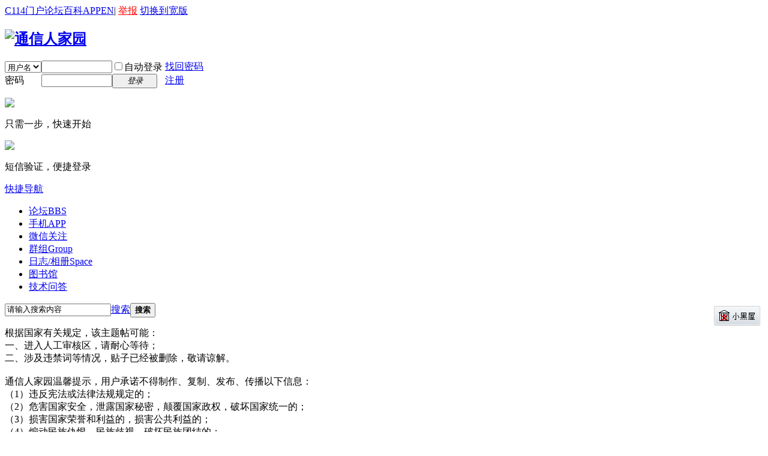

--- FILE ---
content_type: text/html; charset=gbk
request_url: https://www.txrjy.com/thread-1306793-1-1.html
body_size: 4986
content:


	<!DOCTYPE html PUBLIC "-//W3C//DTD XHTML 1.0 Transitional//EN" "http://www.w3.org/TR/xhtml1/DTD/xhtml1-transitional.dtd">
<html xmlns="http://www.w3.org/1999/xhtml">
<head>
<meta http-equiv="Content-Type" content="text/html; charset=gbk" />
<title>提示信息 -  通信人家园 -  Powered by C114</title>

<meta name="keywords" content="" />
<meta name="description" content=",通信人家园" />
<meta name="generator" content="Discuz! X2" />
<meta name="author" content="Discuz! Team and Comsenz UI Team" />
<meta name="copyright" content="2001-2011 Comsenz Inc." />
<meta name="MSSmartTagsPreventParsing" content="True" />
<meta http-equiv="MSThemeCompatible" content="Yes" />
<!--<base href="https://www.txrjy.com/" />--><base href="/" /><link rel="stylesheet" type="text/css" href="data/cache/style_1_common.css?09f" /><link rel="stylesheet" type="text/css" href="data/cache/style_1_forum_viewthread.css?09f" /><script type="text/javascript">var STYLEID = '1', STATICURL = 'static/', IMGDIR = 'static/image/common', VERHASH = '09f', charset = 'gbk', discuz_uid = '0', cookiepre = 'a70c_2132_', cookiedomain = '', cookiepath = '/', showusercard = '1', attackevasive = '0', disallowfloat = 'newthread', creditnotice = '1|经验|,2|分贝|,3|家园分|,5|点赞|,6|技术积分|', defaultstyle = '', REPORTURL = 'aHR0cDovL3d3dy50eHJqeS5jb20vdGhyZWFkLTEzMDY3OTMtMS0xLmh0bWw=', SITEURL = 'https://www.txrjy.com/', JSPATH = 'static/js/';</script>
<script src="static/js/common.js?09f" type="text/javascript"></script><meta name="application-name" content="通信人家园" />
<meta name="msapplication-tooltip" content="通信人家园" />
<meta name="msapplication-task" content="name=论坛;action-uri=https://www.txrjy.com/forum.php;icon-uri=https://www.txrjy.com/static/image/common/bbs.ico" />
<meta name="msapplication-task" content="name=群组;action-uri=https://www.txrjy.com/group.php;icon-uri=https://www.txrjy.com/static/image/common/group.ico" /><meta name="msapplication-task" content="name=日志/相册;action-uri=https://www.txrjy.com/home.php;icon-uri=https://www.txrjy.com/static/image/common/home.ico" /><link rel="archives" title="通信人家园" href="https://www.txrjy.com/archiver/" />
<script src="static/js/forum.js?09f" type="text/javascript"></script>
</head>

<body id="nv_forum" class="pg_viewthread" onkeydown="if(event.keyCode==27) return false;">
<div id="append_parent"></div><div id="ajaxwaitid"></div>
<div class="body_s2">

<div id="toptb" class="cl">
<div class="wp">
<div class="z" id="z"><!--<a href="./" title="通信人家园"><img src="static/image/common/c114/top_logo.gif"></a>--></div>
<div class="y"><a href="http://www.c114.com.cn/" title="C114中国通信网" target="_blank" >C114门户</a><a href="index.php" title="通信人家园" target="_blank" >论坛</a><a href="https://baike.c114.com.cn/" title="通信百科" target="_blank" >百科</a><a href="http://app.c114.com.cn/" target="_blank" >APP</a><a href="http://en.c114.com.cn/" title="C114英文版" target="_blank" >EN</a><a>|</a>
<script type="text/javascript">var _speedMark = new Date();</script><a href="c114-report.php" title="举报该页面内容" style="color:red;">举报</a>
<a href="javascript:;" onclick="widthauto(this)">切换到宽版</a>
</div>
</div>
</div>


<div id="qmenu_menu" class="p_pop blk" style="display: none;">
<div class="ptm pbw hm">
请 <a href="javascript:;" class="xi2" onclick="lsSubmit()"><strong>登录</strong></a> 后使用快捷导航<br />没有账号？<a href="member.php?mod=register.php" class="xi2 xw1">注册</a>
</div>
</div>
<div id="hd">
<div class="wp">
<div class="hdc cl"><h2 id="h2"><a href="./" title="通信人家园"><img src="static/image/common/logo.gif" alt="通信人家园" border="0" /></a></h2>

<script src="static/js/logging.js?09f" type="text/javascript"></script>
<form method="post" autocomplete="off" id="lsform" action="member.php?mod=logging&amp;action=login&amp;loginsubmit=yes&amp;infloat=yes&amp;lssubmit=yes" onsubmit="return lsSubmit()">
<div class="fastlg cl">
<span id="return_ls" style="display:none"></span>
<div class="y pns">
<table cellspacing="0" cellpadding="0">
<tr>
<td>
<span class="ftid">
<select name="fastloginfield" id="ls_fastloginfield" width="40" tabindex="900">
<option value="username">用户名</option>
<option value="uid">UID</option>
<option value="email">Email</option>
</select>
</span>
<script type="text/javascript">simulateSelect('ls_fastloginfield')</script>
</td>
<td><input type="text" name="username" id="ls_username" autocomplete="off" class="px vm" tabindex="901"   style="width:110px;"/></td>
<td class="fastlg_l"><label for="ls_cookietime"><input type="checkbox" name="cookietime" id="ls_cookietime" class="pc" value="2592000" tabindex="903" />自动登录</label></td>
<!--<td>&nbsp;<a href="javascript:;" onclick="showWindow('login', 'member.php?mod=logging&action=login&viewlostpw=1')">找回密码</a></td>-->
<td>&nbsp;<a href="member.php?mod=logging&amp;action=login&amp;viewlostpw=1">找回密码</a></td>
</tr>
<tr>
<td><label for="ls_password" class="z psw_w">密码</label></td>
<td><input type="password" name="password" id="ls_password" class="px vm" autocomplete="off" tabindex="902"   style="width:110px;" /></td>
<td class="fastlg_l"><button type="submit" class="pn vm" tabindex="904" style="width: 75px;"><em>登录</em></button></td>
<td>&nbsp;<a href="member.php?mod=register.php" class="xi2 xw1">注册</a></td>
</tr>
</table>
<input type="hidden" name="quickforward" value="yes" />
<input type="hidden" name="handlekey" value="ls" />
</div>

					<div class="fastlg_fm y" style="margin-right: 10px; padding-right: 10px;">
					<p><a href="javascript:;" onclick="showWindow('wx_login', 'plugin.php?id=wx_login&mod=qrcode');return false;"><img src="source/plugin/wx_login/static/image/wechat_login.png"></a></p>
					<p class="hm xg1" style="padding-top: 2px;">只需一步，快速开始</p>
					</div>
					
<div class="fastlg_fm y" style="margin-right: 10px; padding-right: 10px">
<p><a href="plugin.php?id=sms_login" onclick="showWindow('login', this.href);return false;"><img src="source/plugin/sms_login/images/sms_login.gif" class="vm" /></a></p>
<p class="hm xg1" style="padding-top: 2px;">短信验证，便捷登录</p>
</div>
    <script src="source/plugin/sms_login/plugins/jquery/1.9.1/jquery.min.js" type="text/javascript"></script>
    <script type="text/javascript">
var jq=jQuery.noConflict();
</script>
</div>
</form>
</div>

<div id="nv">
<a href="javascript:;" id="qmenu" onmouseover="showMenu({'ctrlid':'qmenu','pos':'34!','ctrlclass':'a','duration':2});">快捷导航</a>
<ul><li class="a" id="mn_forum" onmouseover="showMenu({'ctrlid':this.id,'ctrlclass':'hover','duration':2})"><a href="forum.php" hidefocus="true" title="BBS"  >论坛<span>BBS</span></a></li><li id="mn_N5acf" ><a href="http://app.c114.com.cn/" hidefocus="true" target="_blank"  >手机APP</a></li><li id="mn_Ndee5" ><a href="thread-786801-1-1.html" hidefocus="true" target="_blank"  >微信关注</a></li><li id="mn_group" ><a href="group.php" hidefocus="true" title="Group"  >群组<span>Group</span></a></li><li id="mn_home" ><a href="home.php" hidefocus="true" title="Space"  >日志/相册<span>Space</span></a></li><li id="mn_Nd521" ><a href="library" hidefocus="true"  >图书馆</a></li><li id="mn_N16be" ><a href="asktech" hidefocus="true" target="_blank"  >技术问答</a></li></ul>
</div>
<ul class="p_pop h_pop" id="mn_forum_menu" style="display: none"><li><a href="forum.php" onmouseover="showWindow('forumlist', 'source/plugin/c114_furumlist/forumlist.php?mod=forumlist', 'get', 0);return false;">家园版块快捷导航</a></li></ul>
<div id="mu" class="cl">
</div><div id="scbar" class="cl">
<div style="float:right;padding:5px 5px;"><a href="c114-darkroom.php" target="_blank"><img src="images/c114/darkroom.gif" /></a></div><form id="scbar_form" method="post" autocomplete="off" onsubmit="searchFocus($('scbar_txt'))" action="search.php?searchsubmit=yes" target="_blank">
<input type="hidden" name="mod" id="scbar_mod" value="search" />
<input type="hidden" name="formhash" value="e2728638" />
<input type="hidden" name="srchtype" value="title" />
<input type="hidden" name="srhfid" value="2" id="dzsearchforumid" />
<input type="hidden" name="srhlocality" value="forum::viewthread" />
<table cellspacing="0" cellpadding="0">
<tr>
<td class="scbar_icon_td"></td>
<td class="scbar_txt_td"><input type="text" name="srchtxt" id="scbar_txt" value="请输入搜索内容" autocomplete="off" /></td>
<td class="scbar_type_td"><a href="javascript:;" id="scbar_type" class="showmenu xg1 xs2" onclick="showMenu(this.id)" hidefocus="true">搜索</a></td>
<td class="scbar_btn_td"><button type="submit" name="searchsubmit" id="scbar_btn" class="pn pnc" value="true"><strong class="xi2 xs2">搜索</strong></button></td>
<td class="scbar_hot_td">
<div id="scbar_hot">
</div>
</td>
</tr>
</table>
</form>
</div>
<ul id="scbar_type_menu" class="p_pop" style="display: none;"><li><a href="javascript:;" rel="curforum" class="curtype">本版</a></li><li><a href="javascript:;" rel="forum">帖子</a></li><li><a href="javascript:;" rel="user">用户</a></li></ul>
<script type="text/javascript">
initSearchmenu('scbar', '');
</script>
</div>
</div>


<div id="wp" class="wp">


<div id="ct" class="wp cl w">
<div class="nfl">
<div class="f_c altw">
<div id="messagetext" class="alert_error">
<p>根据国家有关规定，该主题帖可能：<br/>
    一、进入人工审核区，请耐心等待；<br/>
    二、涉及违禁词等情况，贴子已经被删除，敬请谅解。<br/>
	<br/>
	通信人家园温馨提示，用户承诺不得制作、复制、发布、传播以下信息：<br/>
	（1）违反宪法或法律法规规定的；<br/>
	（2）危害国家安全，泄露国家秘密，颠覆国家政权，破坏国家统一的；<br/>
	（3）损害国家荣誉和利益的，损害公共利益的；<br/>
	（4）煽动民族仇恨、民族歧视，破坏民族团结的；<br/>
	（5）破坏国家宗教政策，宣扬邪教和封建迷信的；<br/>
	（6）散布谣言，扰乱社会秩序，破坏社会稳定的；<br/>
	（7）散布淫秽、色情、赌博、暴力、凶杀、恐怖或者教唆犯罪的；<br/>
	（8）侮辱或者诽谤他人，侵害他人合法权益的；<br/>
	（9）以非法民间组织名义活动的；<br/>
	（10）含有法律、行政法规禁止的其他内容的。
  </p>
<script type="text/javascript">
if(history.length > (BROWSER.ie ? 0 : 1)) {
document.write('<p class="alert_btnleft"><a href="javascript:history.back()">[ 点击这里返回上一页 ]</a></p>');
} else {
document.write('<p class="alert_btnleft"><a href="./">[ 通信人家园 首页 ]</a></p>');
}
</script>

</div>
</div>
</div>
</div>

<div id="ft" class="wp cl">
<div id="flk" class="y">
<p><a href="c114-rules.php" >版规</a><span class="pipe">|</span><a href="forum.php?mobile=yes" >手机版</a><span class="pipe">|</span><strong><a href="http://www.c114.com.cn/" target="_blank">C114</a></strong>
( <a href="http://beian.miit.gov.cn/" target="_blank">沪ICP备12002291号-1</a> )<span class="pipe">|</span><a href="thread-1028935-1-1.html" target="_blank">联系我们</a><!--<span class="pipe">|</span>合作伙伴：<a href="" onmousedown="hit('1','')" target="_blank"></a>-->
<span class="pipe">|</span><a href="sitemap.xml" target="_blank" title="网站地图">网站地图</a>&nbsp;&nbsp;<span id="tcss"></span><script>var _hmt=_hmt||[];(function(){var hm = document.createElement("script");hm.src="https://hm.baidu.com/hm.js?2a615a64db40efaf71fce02a85214e10";var s=document.getElementsByTagName("script")[0];s.parentNode.insertBefore(hm, s);})();</script></p>
<p class="xs0">
GMT+8, 2026-1-21 15:13<span id="debuginfo">
, Processed in 0.042255 second(s), 7 queries
, Gzip On.
</span>
</p>
</div>
<div id="frt">
<p>Copyright &copy; 1999-2025 <strong><a href="http://www.c114.com.cn/" target="_blank">C114</a></strong> All Rights Reserved</p>
<p class="xs0"> <a href="http://license.comsenz.com/?pid=1&amp;host=www.txrjy.com" target="_blank">Discuz Licensed</a></p>
</div></div>

<div id="g_upmine_menu" class="tip tip_3" style="display:none;">
<div class="tip_c">
积分 0, 距离下一级还需  积分
</div>
<div class="tip_horn"></div>
</div>
<script src="home.php?mod=misc&ac=sendmail&rand=1768979608" type="text/javascript"></script>

<link rel="stylesheet" type="text/css" href="source/plugin/c114_furumlist/style.css"><span id="scrolltop" onclick="window.scrollTo('0','0')">回顶部</span>
<script type="text/javascript">_attachEvent(window, 'scroll', function(){showTopLink();});</script>
</div>
<script>(function(){var bp=document.createElement('script');var curProtocol=window.location.protocol.split(':')[0];if(curProtocol==='https'){bp.src='https://zz.bdstatic.com/linksubmit/push.js'}else{bp.src='http://push.zhanzhang.baidu.com/push.js'}var s=document.getElementsByTagName("script")[0];s.parentNode.insertBefore(bp,s)})();</script>

<script type="text/javascript">// 2026-01-21 15:13:28</script>
</body>
</html>